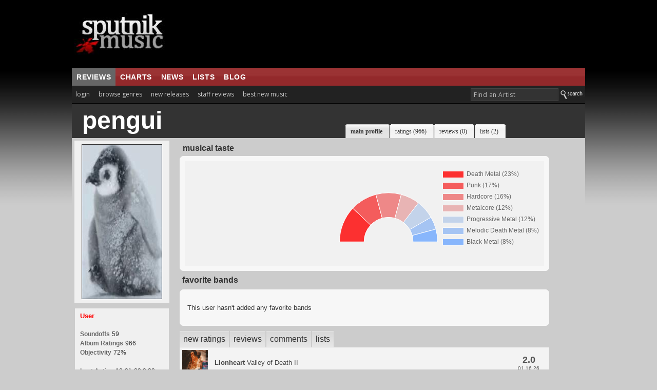

--- FILE ---
content_type: text/html; charset=UTF-8
request_url: https://www.sputnikmusic.com/user/pengui
body_size: 12241
content:

<!DOCTYPE HTML PUBLIC "-//W3C//DTD HTML 4.01 Transitional//EN"
"https://www.w3.org/TR/html4/loose.dtd">
<html>
<head>
<title>pengui | Sputnikmusic</title>
<meta http-equiv="Content-Type" content="text/html; charset=iso-8859-1">
<meta name="google-site-verification" content="ccLadDLEdTMM_pAr9UpQlPXrRbmBCXFL_yjOCDVIJ5I" />
<meta name="robots" content="noindex" />

<meta name="description" content="Sputnikmusic is a premier source for music reviews and music news, covering the best albums in indie, metal, and punk.">
<meta http-equiv="X-UA-Compatible" content="IE=edge" />

<style type=text/css>
#slidenav {
    position:absolute;
    z-index:999;
    background-color:#333;
    padding:20px;
    width:540px;
    top:30px;
    left:0;
    display:none;
}
</style>

<link href='https://fonts.googleapis.com/css?family=Open+Sans:400,700' rel='stylesheet' type='text/css'>
<script>(function(){/*

 Copyright The Closure Library Authors.
 SPDX-License-Identifier: Apache-2.0
*/
'use strict';var g=function(a){var b=0;return function(){return b<a.length?{done:!1,value:a[b++]}:{done:!0}}},l=this||self,m=/^[\w+/_-]+[=]{0,2}$/,p=null,q=function(){},r=function(a){var b=typeof a;if("object"==b)if(a){if(a instanceof Array)return"array";if(a instanceof Object)return b;var c=Object.prototype.toString.call(a);if("[object Window]"==c)return"object";if("[object Array]"==c||"number"==typeof a.length&&"undefined"!=typeof a.splice&&"undefined"!=typeof a.propertyIsEnumerable&&!a.propertyIsEnumerable("splice"))return"array";
if("[object Function]"==c||"undefined"!=typeof a.call&&"undefined"!=typeof a.propertyIsEnumerable&&!a.propertyIsEnumerable("call"))return"function"}else return"null";else if("function"==b&&"undefined"==typeof a.call)return"object";return b},u=function(a,b){function c(){}c.prototype=b.prototype;a.prototype=new c;a.prototype.constructor=a};var v=function(a,b){Object.defineProperty(l,a,{configurable:!1,get:function(){return b},set:q})};var y=function(a,b){this.b=a===w&&b||"";this.a=x},x={},w={};var aa=function(a,b){a.src=b instanceof y&&b.constructor===y&&b.a===x?b.b:"type_error:TrustedResourceUrl";if(null===p)b:{b=l.document;if((b=b.querySelector&&b.querySelector("script[nonce]"))&&(b=b.nonce||b.getAttribute("nonce"))&&m.test(b)){p=b;break b}p=""}b=p;b&&a.setAttribute("nonce",b)};var z=function(){return Math.floor(2147483648*Math.random()).toString(36)+Math.abs(Math.floor(2147483648*Math.random())^+new Date).toString(36)};var A=function(a,b){b=String(b);"application/xhtml+xml"===a.contentType&&(b=b.toLowerCase());return a.createElement(b)},B=function(a){this.a=a||l.document||document};B.prototype.appendChild=function(a,b){a.appendChild(b)};var C=function(a,b,c,d,e,f){try{var k=a.a,h=A(a.a,"SCRIPT");h.async=!0;aa(h,b);k.head.appendChild(h);h.addEventListener("load",function(){e();d&&k.head.removeChild(h)});h.addEventListener("error",function(){0<c?C(a,b,c-1,d,e,f):(d&&k.head.removeChild(h),f())})}catch(n){f()}};var ba=l.atob("aHR0cHM6Ly93d3cuZ3N0YXRpYy5jb20vaW1hZ2VzL2ljb25zL21hdGVyaWFsL3N5c3RlbS8xeC93YXJuaW5nX2FtYmVyXzI0ZHAucG5n"),ca=l.atob("WW91IGFyZSBzZWVpbmcgdGhpcyBtZXNzYWdlIGJlY2F1c2UgYWQgb3Igc2NyaXB0IGJsb2NraW5nIHNvZnR3YXJlIGlzIGludGVyZmVyaW5nIHdpdGggdGhpcyBwYWdlLg=="),da=l.atob("RGlzYWJsZSBhbnkgYWQgb3Igc2NyaXB0IGJsb2NraW5nIHNvZnR3YXJlLCB0aGVuIHJlbG9hZCB0aGlzIHBhZ2Uu"),ea=function(a,b,c){this.b=a;this.f=new B(this.b);this.a=null;this.c=[];this.g=!1;this.i=b;this.h=c},F=function(a){if(a.b.body&&!a.g){var b=
function(){D(a);l.setTimeout(function(){return E(a,3)},50)};C(a.f,a.i,2,!0,function(){l[a.h]||b()},b);a.g=!0}},D=function(a){for(var b=G(1,5),c=0;c<b;c++){var d=H(a);a.b.body.appendChild(d);a.c.push(d)}b=H(a);b.style.bottom="0";b.style.left="0";b.style.position="fixed";b.style.width=G(100,110).toString()+"%";b.style.zIndex=G(2147483544,2147483644).toString();b.style["background-color"]=I(249,259,242,252,219,229);b.style["box-shadow"]="0 0 12px #888";b.style.color=I(0,10,0,10,0,10);b.style.display=
"flex";b.style["justify-content"]="center";b.style["font-family"]="Roboto, Arial";c=H(a);c.style.width=G(80,85).toString()+"%";c.style.maxWidth=G(750,775).toString()+"px";c.style.margin="24px";c.style.display="flex";c.style["align-items"]="flex-start";c.style["justify-content"]="center";d=A(a.f.a,"IMG");d.className=z();d.src=ba;d.style.height="24px";d.style.width="24px";d.style["padding-right"]="16px";var e=H(a),f=H(a);f.style["font-weight"]="bold";f.textContent=ca;var k=H(a);k.textContent=da;J(a,
e,f);J(a,e,k);J(a,c,d);J(a,c,e);J(a,b,c);a.a=b;a.b.body.appendChild(a.a);b=G(1,5);for(c=0;c<b;c++)d=H(a),a.b.body.appendChild(d),a.c.push(d)},J=function(a,b,c){for(var d=G(1,5),e=0;e<d;e++){var f=H(a);b.appendChild(f)}b.appendChild(c);c=G(1,5);for(d=0;d<c;d++)e=H(a),b.appendChild(e)},G=function(a,b){return Math.floor(a+Math.random()*(b-a))},I=function(a,b,c,d,e,f){return"rgb("+G(Math.max(a,0),Math.min(b,255)).toString()+","+G(Math.max(c,0),Math.min(d,255)).toString()+","+G(Math.max(e,0),Math.min(f,
255)).toString()+")"},H=function(a){a=A(a.f.a,"DIV");a.className=z();return a},E=function(a,b){0>=b||null!=a.a&&0!=a.a.offsetHeight&&0!=a.a.offsetWidth||(fa(a),D(a),l.setTimeout(function(){return E(a,b-1)},50))},fa=function(a){var b=a.c;var c="undefined"!=typeof Symbol&&Symbol.iterator&&b[Symbol.iterator];b=c?c.call(b):{next:g(b)};for(c=b.next();!c.done;c=b.next())(c=c.value)&&c.parentNode&&c.parentNode.removeChild(c);a.c=[];(b=a.a)&&b.parentNode&&b.parentNode.removeChild(b);a.a=null};var ia=function(a,b,c,d,e){var f=ha(c),k=function(n){n.appendChild(f);l.setTimeout(function(){f?(0!==f.offsetHeight&&0!==f.offsetWidth?b():a(),f.parentNode&&f.parentNode.removeChild(f)):a()},d)},h=function(n){document.body?k(document.body):0<n?l.setTimeout(function(){h(n-1)},e):b()};h(3)},ha=function(a){var b=document.createElement("div");b.className=a;b.style.width="1px";b.style.height="1px";b.style.position="absolute";b.style.left="-10000px";b.style.top="-10000px";b.style.zIndex="-10000";return b};var K={},L=null;var M=function(){},N="function"==typeof Uint8Array,O=function(a,b){a.b=null;b||(b=[]);a.j=void 0;a.f=-1;a.a=b;a:{if(b=a.a.length){--b;var c=a.a[b];if(!(null===c||"object"!=typeof c||Array.isArray(c)||N&&c instanceof Uint8Array)){a.g=b-a.f;a.c=c;break a}}a.g=Number.MAX_VALUE}a.i={}},P=[],Q=function(a,b){if(b<a.g){b+=a.f;var c=a.a[b];return c===P?a.a[b]=[]:c}if(a.c)return c=a.c[b],c===P?a.c[b]=[]:c},R=function(a,b,c){a.b||(a.b={});if(!a.b[c]){var d=Q(a,c);d&&(a.b[c]=new b(d))}return a.b[c]};
M.prototype.h=N?function(){var a=Uint8Array.prototype.toJSON;Uint8Array.prototype.toJSON=function(){var b;void 0===b&&(b=0);if(!L){L={};for(var c="ABCDEFGHIJKLMNOPQRSTUVWXYZabcdefghijklmnopqrstuvwxyz0123456789".split(""),d=["+/=","+/","-_=","-_.","-_"],e=0;5>e;e++){var f=c.concat(d[e].split(""));K[e]=f;for(var k=0;k<f.length;k++){var h=f[k];void 0===L[h]&&(L[h]=k)}}}b=K[b];c=[];for(d=0;d<this.length;d+=3){var n=this[d],t=(e=d+1<this.length)?this[d+1]:0;h=(f=d+2<this.length)?this[d+2]:0;k=n>>2;n=(n&
3)<<4|t>>4;t=(t&15)<<2|h>>6;h&=63;f||(h=64,e||(t=64));c.push(b[k],b[n],b[t]||"",b[h]||"")}return c.join("")};try{return JSON.stringify(this.a&&this.a,S)}finally{Uint8Array.prototype.toJSON=a}}:function(){return JSON.stringify(this.a&&this.a,S)};var S=function(a,b){return"number"!==typeof b||!isNaN(b)&&Infinity!==b&&-Infinity!==b?b:String(b)};M.prototype.toString=function(){return this.a.toString()};var T=function(a){O(this,a)};u(T,M);var U=function(a){O(this,a)};u(U,M);var ja=function(a,b){this.c=new B(a);var c=R(b,T,5);c=new y(w,Q(c,4)||"");this.b=new ea(a,c,Q(b,4));this.a=b},ka=function(a,b,c,d){b=new T(b?JSON.parse(b):null);b=new y(w,Q(b,4)||"");C(a.c,b,3,!1,c,function(){ia(function(){F(a.b);d(!1)},function(){d(!0)},Q(a.a,2),Q(a.a,3),Q(a.a,1))})};var la=function(a,b){V(a,"internal_api_load_with_sb",function(c,d,e){ka(b,c,d,e)});V(a,"internal_api_sb",function(){F(b.b)})},V=function(a,b,c){a=l.btoa(a+b);v(a,c)},W=function(a,b,c){for(var d=[],e=2;e<arguments.length;++e)d[e-2]=arguments[e];e=l.btoa(a+b);e=l[e];if("function"==r(e))e.apply(null,d);else throw Error("API not exported.");};var X=function(a){O(this,a)};u(X,M);var Y=function(a){this.h=window;this.a=a;this.b=Q(this.a,1);this.f=R(this.a,T,2);this.g=R(this.a,U,3);this.c=!1};Y.prototype.start=function(){ma();var a=new ja(this.h.document,this.g);la(this.b,a);na(this)};
var ma=function(){var a=function(){if(!l.frames.googlefcPresent)if(document.body){var b=document.createElement("iframe");b.style.display="none";b.style.width="0px";b.style.height="0px";b.style.border="none";b.style.zIndex="-1000";b.style.left="-1000px";b.style.top="-1000px";b.name="googlefcPresent";document.body.appendChild(b)}else l.setTimeout(a,5)};a()},na=function(a){var b=Date.now();W(a.b,"internal_api_load_with_sb",a.f.h(),function(){var c;var d=a.b,e=l[l.btoa(d+"loader_js")];if(e){e=l.atob(e);
e=parseInt(e,10);d=l.btoa(d+"loader_js").split(".");var f=l;d[0]in f||"undefined"==typeof f.execScript||f.execScript("var "+d[0]);for(;d.length&&(c=d.shift());)d.length?f[c]&&f[c]!==Object.prototype[c]?f=f[c]:f=f[c]={}:f[c]=null;c=Math.abs(b-e);c=1728E5>c?0:c}else c=-1;0!=c&&(W(a.b,"internal_api_sb"),Z(a,Q(a.a,6)))},function(c){Z(a,c?Q(a.a,4):Q(a.a,5))})},Z=function(a,b){a.c||(a.c=!0,a=new l.XMLHttpRequest,a.open("GET",b,!0),a.send())};(function(a,b){l[a]=function(c){for(var d=[],e=0;e<arguments.length;++e)d[e-0]=arguments[e];l[a]=q;b.apply(null,d)}})("__d3lUW8vwsKlB__",function(a){"function"==typeof window.atob&&(a=window.atob(a),a=new X(a?JSON.parse(a):null),(new Y(a)).start())});}).call(this);

window.__d3lUW8vwsKlB__("[base64]");</script>

<script type='text/javascript'>
  var googletag = googletag || {};
  googletag.cmd = googletag.cmd || [];
  (function() {
    var gads = document.createElement('script');
    gads.async = true;
    gads.type = 'text/javascript';
    var useSSL = 'https:' == document.location.protocol;
    gads.src = (useSSL ? 'https:' : 'http:') +
      '//www.googletagservices.com/tag/js/gpt.js';
    var node = document.getElementsByTagName('script')[0];
    node.parentNode.insertBefore(gads, node);
  })();
</script>

<script type='text/javascript'>
  googletag.cmd.push(function() {
    googletag.defineSlot('/171684353/Sputnik_300x250', [300, 250], 'div-gpt-ad-1452878747555-0').addService(googletag.pubads());
    googletag.defineSlot('/171684353/Sputnik_728x90', [728, 90], 'div-gpt-ad-1452878747555-1').addService(googletag.pubads());
    googletag.pubads().enableSingleRequest();
    googletag.pubads().collapseEmptyDivs();
		googletag.pubads().disableInitialLoad();
    googletag.enableServices();
  });
</script>


<script>
//load the apstag.js library
!function(a9,a,p,s,t,A,g){if(a[a9])return;function q(c,r){a[a9]._Q.push([c,r])}a[a9]={init:function(){q("i",arguments)},fetchBids:function(){q("f",arguments)},setDisplayBids:function(){},targetingKeys:function(){return[]},_Q:[]};A=p.createElement(s);A.async=!0;A.src=t;g=p.getElementsByTagName(s)[0];g.parentNode.insertBefore(A,g)}("apstag",window,document,"script","//c.amazon-adsystem.com/aax2/apstag.js");

//initialize the apstag.js library on the page to allow bidding
apstag.init({
     pubID: 'd4f82215-a9c4-4e2b-a09d-1713dd02f7a4', //enter your pub ID here as shown above, it must within quotes
     adServer: 'googletag'
});
apstag.fetchBids({
     slots: [{
         slotID: 'div-gpt-ad-1452878747555-0', //example: 'div-gpt-ad-1475102693815-0'
         slotName: '/171684353/Sputnik_300x250', //example: '12345/box-1'
         sizes: [[300, 250]] //example: [[300,250], [300,600]]
     },
     {
         slotID: 'div-gpt-ad-1452878747555-1', //example: 'div-gpt-ad-1475185990716-0'
         slotName: '/171684353/Sputnik_728x90', //example: '12345/leaderboard-1'
         sizes: [[728, 90]] //example: [[728,90]]
     }],
     timeout: 2e3
}, function(bids) {
     // set apstag targeting on googletag, then trigger the first DFP request in googletag's disableInitialLoad integration
     googletag.cmd.push(function(){
         apstag.setDisplayBids();
         googletag.pubads().refresh();
     });
});
</script>



<link rel="stylesheet" href="/newstyle2.css" type="text/css" title="light" />


<style type=text/css>
<!--
	:link	 { Text-Decoration : None; color: #333; }
	:active	 { Text-Decoration : None; color: #333; }
	:visited { Text-Decoration : None; color: #333; }
	a:hover	 { text-decoration: underline; }

		.ui-menu-item{
		font-size:10px;
		}

			--></style>
<script type="text/javascript" src="https://ajax.googleapis.com/ajax/libs/jquery/1.4.4/jquery.min.js"></script>
<link rel="stylesheet" type="text/css" href="/scripts/jquery-ui.css">
			<script async type="text/javascript" src="/scripts/buttons.js"></script>
	
<script type="text/javascript" src="https://ajax.googleapis.com/ajax/libs/jqueryui/1.8.7/jquery-ui.min.js"></script>



<script>
	$(function() {
		var cache = {},
			lastXhr;
		$( "#birds" ).autocomplete({
			minLength: 3,
			source: function( request, response ) {
				var term = request.term;
				if ( term in cache ) {
					response( cache[ term ] );
					return;
				}

				lastXhr = $.getJSON( "/bsearch.php", request, function( data, status, xhr ) {
					cache[ term ] = data;
					if ( xhr === lastXhr ) {
						response( data );
					}
				});
			}
		});
	});
	</script>

  <script>
  $(document).ready(function(){
    $("#tabs").tabs();
  });
  </script>

  <script type="text/javascript" src="/scripts/prototype.js"></script>


<script async type="text/javascript" src="/ajax/editinplace.js"></script>
<link rel="stylesheet" href="/profilenew.css" type="text/css">



<script async type="text/javascript" src="/includes/rest.js"></script>
<script src="https://cdn.jsdelivr.net/npm/chart.js@2.8.0"></script>
<script async type="text/javascript" src="/includes/ajaxtabs.js"></script>

<script type='text/javascript'>
$(document).ready(function() {
    $('#slidebox').hide();
    $('a#slide2').click(function() {
	$('#slidebox').show();
	$('#hidebox').hide();
	return false;
    });

    $('a#hide').click(function() {
	$('#slidebox').hide();
	$('#hidebox').show();
	return false;
    });

  });
</script>
<link rel="icon" type="image/gif" href="https://sputnikmusic.com/favicon.gif">


<script>
    if (window.location.hostname !== "www.sputnikmusic.com") {
        alert("DANGER! LEAVE THIS SITE IMMEDIATELY. This domain is attempting to deceive you. Visit the true version at sputnikmusic.com");
        window.location = "https://sputnikmusic.com";
    }
</script>


 
</head>

<body bgcolor="#CCCCCC" color="#333333">


  <table width="960" border="0" cellspacing="0" cellpadding="0" align="center">
    <tr>
      <td><table width="100%" border="0" cellpadding="5" cellspacing="0" bgcolor="#000000">
        <tr>
                  <td width="24%" height="122"><a href="https://www.sputnikmusic.com/index.php"><img src="https://www.sputnikmusic.com/newdesign/images/logo2.jpg" width="230" border="0" height="112" style="margin-right:10px;"></a></td>
          <td width="750">
<div style="margin:0px;padding:0px;">
<!-- /171684353/Sputnik_728x90 -->
<div id='div-gpt-ad-1452878747555-1' style='height:90px; width:728px;'>
<script type='text/javascript'>
googletag.cmd.push(function() { googletag.display('div-gpt-ad-1452878747555-1'); });
</script>
</div>
</div>


</td></tr></table></td></tr>
    <tr valign="top">
      <td>
        <table width="100%" border="0" cellpadding="0" cellspacing="0">
          <tr>
            <td valign="top">
                <table width="100%" border="0" cellpadding="0" cellspacing="0">
                  <tr>
                    <td width="70%" height="31" valign="middle" background="/images/redsplit.jpg" bgcolor="#993333" style="border-top:1px solid #111;">
<ul class="nav5" style="margin:0px;">
<li class=nav5selected><a href="https://www.sputnikmusic.com/index.php" title="">reviews</a></li>

<li><a href="https://www.sputnikmusic.com/best/albums/2022/">charts</a></li>

<li><a href="https://www.sputnikmusic.com/musicnews.php" title="">news</a></li>

<li><a href="https://www.sputnikmusic.com/updates.php" title="">lists</a></li>
<li><a href="https://www.sputnikmusic.com/blog" title="">blog</a></li>

  </ul></td><td width="30%" background="/images/redsplit.jpg" bgcolor="#993333" style="padding:5px;border-top:1px solid #111;">&nbsp;</td>
        </tr><tr><td width="70%" valign="top" bgcolor="#222222" style="padding:4px;padding-left:0px;">


    <ul id="tabnav">
    <li class="tab1"><a href="/login.php">login</a></li>
<li class="tab1" id="browsegenre"><a href="#">browse genres</a>

<div id="slidenav">



</div>

</li>
<li class="tab1"><a href="/newreleases.php">new releases</a></li>
<li class="tab1"><a href="/reviews/albums">staff reviews</a></li>

<li class="tab1"><a href="/bestnewmusic">best new music</a></li>
</ul></td>
<form name=form style="clear:both;" action=https://www.sputnikmusic.com/search_results.php>
<td width="30%" valign="middle" align="right" bgcolor="#222222">
<input type="hidden" name="genreid" value="0"><input type="hidden" name="search_in" value="Bands">
			<input name="search_text" type="text" id="birds" size="25" style="font-family: 'Open Sans',Helvetica;letter-spacing:.5px;font-size: 9pt; color:#bbb;border: 1px solid #444;padding:
3px;background-color: #333;padding-left:5px;margin-bottom:4px;" onFocus="MM_setTextOfTextfield('birds','','')" value="Find an Artist">
<input value="Search" class="search_button" src="https://www.sputnikmusic.com/newdesign/images/search.jpg" style="margin-bottom:-4px;" type="image">
</td></form></tr><tr><td colspan="2" bgcolor="#000000" height="1" style="padding:0;margin:0;line-height:0;font-size:0;"></td></tr><tr>
 <td width="100%" valign="top" bgcolor="#CCCCCC" colspan="2" style="padding:0px;">
<table width="100%" border="0" cellpadding="0" cellspacing="0" bgcolor="#333333" background="images/profiletest.jpg">
                        <tr>
                          <td width="490" style="padding-left:20px;padding-top:8px;padding-bottom:9px;">

						                              <strong><font color="#ffffff" size="7" face="Arial, Helvetica, sans-serif"><span style="line-height:50px;">pengui</span></font></strong><br>
						                             <font color="#bbbbbb" size="2">
														</font>
                            </font></td>
                          <td width="550" valign="bottom"><div id="tabsB">
                                <ul>
                                        <!-- CSS Tabs -->

	
<li id=current><a href="/user/pengui"><span>main profile</span></a></li>
<li><a href="/uservote.php?memberid=1115820"><span>ratings
 (966)</span></a></li>
<li><a href="/user_reviews.php?memberid=1115820"><span>reviews
 (0)</span></a></li>
<li><a href="/list.php?memberid=1115820"><span>lists
 (2)</span></a></li>


                                </ul>
                        </div></td>
                        </tr>
                      </table>

<table cellpadding=0 cellspacing=0><tr><td width=25% valign=top background=images/gradleft2.jpg bgcolor=#CCCCCC style="padding:5px;"><div align="center"  style="padding:7px; background:#F0F0F0;"><img style="border: 1px solid #333; " src=/images/members/1115820.jpg></div>
<div style="margin-top:10px;background:#F0F0F0;border:1px solid#CCC;padding:7px;padding-left:10px;"><font size=2 color=#FF0000><strong>User</strong></font><br><br><font class=category>Soundoffs</font> <font class=normal>59</font><br><font class=category>Album Ratings</font> <font class=normal>966</font><br><font class=category>Objectivity</font> <font class=normal>72%</font><br><br><font class=category>Last Active</font> <font size=1 class=normal>12-21-22 2:32 pm</font><br><font class=category>Joined</font> <font class=normal>12-18-17</font><br><br><font class=category>Review Comments</font> <font class=normal>203</font><br><br></div>

</td><td width=75% valign="top" bgcolor="#CCCCCC" style="padding:5px;padding-left:15px;"><table width="100%" border="0" cellpadding="6" cellspacing="0">
                        <tr>
                          <td><strong><font color="#333333" size="3">musical
                            taste </font></strong></td>
                        </tr>
                      </table>

					  <div class="roundedcornr_box_405948">
   <div class="roundedcornr_top_405948">
                          <div></div>
                        </div>
                        <div class="roundedcornr_content_405948"><table width="700" border="0" cellpadding="0" cellspacing="0">
                        <tr>
    <td width="43%" bgcolor="#F1F1F1" style="padding-left:10px;"><p>
   								  </p>

								  </td>
                          <td width="57%" bgcolor="#F1F1F1">
                            <div align="right" style="margin:0px;margin-bottom:-5px;cursor:pointer;">
							                <div style="padding-top:10px;">
                <canvas id="myChart"></canvas>
              </div>
              <script>
              var links = {
                data: [11,3,55,26,15,173,47]
              };
              var ctx = document.getElementById("myChart");
              var myChart = new Chart(ctx, {
                type: 'doughnut',
                data: {
                  labels: ["Death Metal (23%)","Punk (17%)","Hardcore (16%)","Metalcore (12%)","Progressive Metal (12%)","Melodic Death Metal (8%)","Black Metal (8%)"],
                  datasets: [{
                    label: '# of Votes',
                    data: [23,17,16,12,12,8,8],
                    test: ["Bloodbath, Brodequin, Slayer ...","Minor Threat, The Offspring, Turnstile ...","Refused, The Killing Tree, Rise Against ...","The Killing Tree, Knocked Loose, Poison the Well ...","Ne Obliviscaris, Coroner, Blood Incantation ...","Insomnium, An Abstract Illusion, Shylmagoghnar ...","Batushka, Vektor, Ne Obliviscaris ..."],
                    borderWidth: 1,
                    backgroundColor: [
                            'rgba(255, 0, 0, 0.8)',
                            'rgba(246,55,55, 0.8)',
                            'rgba(238,111,111, 0.8)',
                            'rgba(230,166,166, 0.8)',
                            'rgba(184,204,233, 0.8)',
                            'rgba(147,186,244, 0.8)',
                            'rgba(110,168,255, 0.8)'
                          ],
                  }]
                },
                options: {
                  onClick: function(event,item){
                      window.location.replace("https://www.sputnikmusic.com/genre.php?id=" + links['data'][item[0]['_index']])
                  },
                  legend: {
                    position:'right',
                    onClick: function(event, legendItem) {
                      window.location.replace("https://www.sputnikmusic.com/genre.php?id=" + links['data'][legendItem['index']])
                    }
                  },
                  rotation: 1 * Math.PI,
                         circumference: 1 * Math.PI,
                  tooltips: {
                    callbacks: {
                      title: function(tooltipItem, data) {
                        return data['labels'][tooltipItem[0]['index']];
                      },
                      label: function(tooltipItem, data) {
                          return data['datasets'][0]['test'][tooltipItem['index']];
                      }
                    },
                    backgroundColor: '#FFF',
                    titleFontSize: 16,
                    titleFontColor: '#0066ff',
                    bodyFontColor: '#000',
                    bodyFontSize: 13,
                    displayColors: false
                  }
                }
              });
              </script>
</div></td>

                        </tr>
                      </table></div>
   <div class="roundedcornr_bottom_405948"><div></div></div>
</div>

<script type="text/javascript">
setVarsForm("1115820");
</script>


	 <table width="700" border="0" cellpadding="9" cellspacing="0">
	                        <tr>
	                          <td style="padding-left:5px;"><strong><font color="#333333" size="3">favorite
	                            bands </font></strong></td>
	                        </tr>
	                      </table>
	                      <div class="roundedcornr_box_405948">
	   <div class="roundedcornr_top_405948">
	                          <div></div>
	                        </div>
	                        <div class="roundedcornr_content_405948" style="padding:5px;">
							<font color="#333333" size="2" face="Verdana, Arial, Helvetica, sans-serif">
							<p>This user hasn't added any favorite bands</p>
		                          </font></div>
	   <div class="roundedcornr_bottom_405948"><div></div></div>
	</div>
	<ul id="countrytabs" class="shadetabs">

		<li><a href="#" rel="#default">new ratings</a></li>
		<li><a href="/profilebits.php?memberid=1115820&type=1" rel="countrycontainer">reviews</a></li>
<li><a href="/profilebits.php?memberid=1115820&type=2" rel="countrycontainer">comments</a></li>
<li><a href="/profilebits.php?memberid=1115820&type=3" rel="countrycontainer">lists</a></li>
</ul>

<div id="countrydivcontainer" class="contentstyle">
<table width="100%" border="0" cellpadding="0" cellspacing="0" bgcolor="#F7F7F7">
<tr bgcolor="F3F3F3"><td width=50 style="padding:5px;" valign=top><a href=/album/539545/Lionheart-Valley-of-Death-II/><img border=0 src="/images/albums/539545.jpg" width="50" height="50"></a></td> <td class=highlightrow><font color="#333333" size="2"><a href=/album/539545/Lionheart-Valley-of-Death-II/><strong>Lionheart</strong> Valley of Death II<br><font size=1 color=#555555></a></td><td align=center width=80><font color="#555555" size=4><strong>2.0<br></strong><font size=1>01.16.26</td></tr><tr bgcolor="F7F7F7"><td width=50 style="padding:5px;" valign=top><a href=/album/528879/Alter-Bridge-Alter-Bridge/><img border=0 src="/images/albums/528879.jpg" width="50" height="50"></a></td> <td class=highlightrow><font color="#333333" size="2"><a href=/album/528879/Alter-Bridge-Alter-Bridge/><strong>Alter Bridge</strong> Alter Bridge<br><font size=1 color=#555555></a></td><td align=center width=80><font color="#555555" size=4><strong>2.5<br></strong><font size=1>01.16.26</td></tr><tr bgcolor="F3F3F3"><td width=50 style="padding:5px;" valign=top><a href=/album/98/blink-182-Cheshire-Cat/><img border=0 src="/images/albums/98.jpg" width="50" height="50"></a></td> <td class=highlightrow><font color="#333333" size="2"><a href=/album/98/blink-182-Cheshire-Cat/><strong>blink-182</strong> Cheshire Cat<br><font size=1 color=#555555></a></td><td align=center width=80><font color="#555555" size=4><strong>4.5<br></strong><font size=1>01.06.26</td></tr><tr bgcolor="F7F7F7"><td width=50 style="padding:5px;" valign=top><a href=/album/300/blink-182-Enema-Of-The-State/><img border=0 src="/images/albums/300.jpg" width="50" height="50"></a></td> <td class=highlightrow><font color="#333333" size="2"><a href=/album/300/blink-182-Enema-Of-The-State/><strong>blink-182</strong> Enema Of The State<br><font size=1 color=#555555></a></td><td align=center width=80><font color="#555555" size=4><strong>4.0<br></strong><font size=1>01.06.26</td></tr><tr bgcolor="F3F3F3"><td width=50 style="padding:5px;" valign=top><a href=/album/274/blink-182-Dude-Ranch/><img border=0 src="/images/albums/274.jpg" width="50" height="50"></a></td> <td class=highlightrow><font color="#333333" size="2"><a href=/album/274/blink-182-Dude-Ranch/><strong>blink-182</strong> Dude Ranch<br><font size=1 color=#555555></a></td><td align=center width=80><font color="#555555" size=4><strong>5.0<br></strong><font size=1>01.06.26</td></tr><tr bgcolor="F7F7F7"><td width=50 style="padding:5px;" valign=top><a href=/album/13595/Minor-Threat-Minor-Threat/><img border=0 src="/images/albums/13595.jpg" width="50" height="50"></a></td> <td class=highlightrow><font color="#333333" size="2"><a href=/album/13595/Minor-Threat-Minor-Threat/><strong>Minor Threat</strong> Minor Threat<br><font size=1 color=#555555></a></td><td align=center width=80><font color="#555555" size=4><strong>5.0<br></strong><font size=1>01.06.26</td></tr><tr bgcolor="F3F3F3"><td width=50 style="padding:5px;" valign=top><a href=/album/1902/The-Chemical-Brothers-Dig-Your-Own-Hole/><img border=0 src="/images/albums/1902.jpg" width="50" height="50"></a></td> <td class=highlightrow><font color="#333333" size="2"><a href=/album/1902/The-Chemical-Brothers-Dig-Your-Own-Hole/><strong>The Chemical Brothers</strong> Dig Your Own Hole<br><font size=1 color=#555555></a></td><td align=center width=80><font color="#555555" size=4><strong>4.0<br></strong><font size=1>01.06.26</td></tr></table>
</div></div>


<script type="text/javascript">

var countries=new ddajaxtabs("countrytabs", "countrydivcontainer")
countries.setpersist(true)
countries.setselectedClassTarget("link") //"link" or "linkparent"
countries.init()

</script>
<br>
<div style="clear:both;"></div>


<a name=shoutbox></a>
<script type="text/javascript" src="https://www.sputnikmusic.com/scripts/jquery-1.3.1.min.js"></script>
<script type="text/javascript">
   var $j = jQuery.noConflict();
function cleanvariable(strtoclean)
{
  strtoclean = strtoclean.replace("eval\\((.*)\\)", "").replace(/</g, "&lt;").replace(/>/g, "&gt;").replace(/\n/g, "<br />").replace(/\n\n+/g, '<br /><br />').replace(/(\<\/?)script/g,"$1noscript")
  return strtoclean;
}

$j(document).ready(function(){
	$j("form#submit_wall").submit(function() {

	var message_wall = cleanvariable($j('#message_wall').attr('value'));
	var profile = cleanvariable($j('#profile').attr('value'));
	var sid= cleanvariable($j('#sid').attr('value'));
	var sname= cleanvariable($j('#sname').attr('value'));
	var sdate= cleanvariable($j('#sdate').attr('value'));
	var avatar= cleanvariable($j('#avatar').attr('value'));
	var width= cleanvariable($j('#width').attr('value'));
	var height= cleanvariable($j('#height').attr('value'));


		$j.ajax({
			type: "POST",
			url: "/insertshout.php",
			data: "message_wall="+ message_wall+"&targetid="+ profile,
			success: function(){
				$j("ul#wall").prepend("<li style='display:none'><table cellpadding=4><tr><td valign=top><img src=/images/members/"+avatar+".jpg width="+width+" height="+height+"></td><td class=shout valign=top><b><a href=\"profile.php?memberid="+sid+"\">"+sname+"</a></b> "+message_wall+"<br><font class=smallshoutboxtext>"+sdate+"</td></tr></table></li>");
				$j("ul#wall li:first").fadeIn();
			}

		});
	return false;
	});

	$j(".delete").click(function() {

		var commentContainer = $j(this).parents().filter('li') ;
		var id = cleanvariable($j(this).attr("id"));
		var string = 'id='+ id ;

		$j.ajax({
		   type: "POST",
		   url: "/insertshout.php",
		   data: "deleteid="+ id,
		   cache: false,
		   success: function(){
			commentContainer.slideUp('slow', function() {$j(this).remove();});
		  }

		 });

	return false;
	});
});

function ismaxlength(obj){
var mlength=obj.getAttribute? parseInt(obj.getAttribute("maxlength")) : ""
if (obj.getAttribute && obj.value.length>mlength)
obj.value=obj.value.substring(0,mlength)
}

</script>
  <table width="100%" border="0" cellpadding="6" cellspacing="0">
                        <tr>
                          <td><strong><font color="#333333" size="3">shoutbox </font></strong></td>
			  			  <td align=right><font size=1>&raquo; <a href=/shoutbox.php?memberid=1115820>all posts</a>&nbsp;</font></td>
			                        </tr>
                      </table>
<div class="roundedcornr_box_405948">
   <div class="roundedcornr_top_405948">
                          <div></div>
                        </div>
                        <div class="roundedcornr_content_405948">

<ul id="wall" style='list-style:none;margin-left:0;padding-left: 1em;'><li><table cellpadding=4><tr><td valign=top width=50><img src=/crop.php?source=1285608></td><td class=shout valign=top><b><a href=/profile.php?memberid=1285608>ToSmokMuzyki</a></b> fkn buddha taking my schtick everywhere<br><font class=smallshoutboxtext>September 29 09:52 PM</font></td></tr></table></li>
<li><table cellpadding=4><tr><td valign=top width=50><img src=/crop.php?source=1137253></td><td class=shout valign=top><b><a href=/profile.php?memberid=1137253>SlothcoreSam</a></b> Oh yeah, I gotta get on their new one! Thanks for the reminder<br><font class=smallshoutboxtext>July 3 01:26 PM</font></td></tr></table></li>
<li><table cellpadding=4><tr><td valign=top width=50><img src=/crop.php?source=1297949></td><td class=shout valign=top><b><a href=/profile.php?memberid=1297949>bighubbabuddha</a></b> whos a cute widdle birdie<br><font class=smallshoutboxtext>July 1 10:33 AM</font></td></tr></table></li>
<li><table cellpadding=4><tr><td valign=top width=50><img src=/crop.php?source=1137253></td><td class=shout valign=top><b><a href=/profile.php?memberid=1137253>SlothcoreSam</a></b> Yeah new NOFX is disappointing, almost a pointless release<br><font class=smallshoutboxtext>April 19 05:10 AM</font></td></tr></table></li>
<li><table cellpadding=4><tr><td valign=top width=50><img src=/crop.php?source=1137253></td><td class=shout valign=top><b><a href=/profile.php?memberid=1137253>SlothcoreSam</a></b> Yo, New Bodyjar album out<br><font class=smallshoutboxtext>November 4 07:35 PM</font></td></tr></table></li>
</ul><br>
<div style="clear:both;margin-left:15px;padding:10px;background-color:#F1F1F1;"><font size=2>You have to be logged in to post a comment <a href=/login.php><b>Login</b></a> | <a href=/register.php><b>Create a Profile</b><br><br></div>

</div>
   <div class="roundedcornr_bottom_405948"><div></div></div>
</div>
</td></tr></table>  </td></tr></table></td></tr></table><table width=1000 align=center>  <tr>
      <td><table border=0 width=100% cellpadding=5><tr><td valign=top style="padding-top:20px;">   
      <a href="/staff.php"><font size=2 color=#666666>STAFF & CONTRIBUTORS</font></a>   //      <a href="/contact.php"><font size=2 color=#666666>CONTACT US</font></a>
       <p>
	    <font size=1>Bands: <a href=/bandlist.php?letter=a>A</a> <a href=/bandlist.php?letter=b>B</a> <a href=/bandlist.php?letter=c>C</a> <a href=/bandlist.php?letter=d>D</a> <a href=/bandlist.php?letter=e>E</a> <a href=/bandlist.php?letter=f>F</a> <a href=/bandlist.php?letter=g>G</a> <a href=/bandlist.php?letter=h>H</a> <a href=/bandlist.php?letter=i>I</a> <a href=/bandlist.php?letter=j>J</a> <a href=/bandlist.php?letter=k>K</a> <a href=/bandlist.php?letter=l>L</a> <a href=/bandlist.php?letter=m>M</a> <a href=/bandlist.php?letter=n>N</a> <a href=/bandlist.php?letter=o>O</a> <a href=/bandlist.php?letter=p>P</a> <a href=/bandlist.php?letter=q>Q</a> <a href=/bandlist.php?letter=r>R</a> <a href=/bandlist.php?letter=s>S</a> <a href=/bandlist.php?letter=t>T</a> <a href=/bandlist.php?letter=u>U</a> <a href=/bandlist.php?letter=v>V</a> <a href=/bandlist.php?letter=w>W</a> <a href=/bandlist.php?letter=x>X</a> <a href=/bandlist.php?letter=y>Y</a> <a href=/bandlist.php?letter=z>Z</a></font></p>
      </td>
      <td align=right style="padding-top:10px;">
	<a href=http://www.facebook.com/pages/Sputnikmusic/98852079415><img border="0" src="/images/facebook_16.png"></a> <a href=http://twitter.com/sputnikmusic><img border="0" src="/images/twitter_16.png"></a>
         <br>

	    <font color="#666666" size="2" face="Verdana, Arial, Helvetica, sans-serif"><font size="1">Site Copyright
            2005-2023 Sputnikmusic.com<br>
			All Album Reviews Displayed With Permission of Authors | <a href=/terms.php><font color="#666666"> Terms of Use</font></a> | <a href=/policy.php><font color="#666666"> Privacy Policy</font></a>
			</b></font></font></p>
        </div></td>
    </tr></table></td></tr>
  </table>
  </div>

<script>
  (function(i,s,o,g,r,a,m){i['GoogleAnalyticsObject']=r;i[r]=i[r]||function(){
  (i[r].q=i[r].q||[]).push(arguments)},i[r].l=1*new Date();a=s.createElement(o),
  m=s.getElementsByTagName(o)[0];a.async=1;a.src=g;m.parentNode.insertBefore(a,m)
  })(window,document,'script','//www.google-analytics.com/analytics.js','ga');

  ga('create', 'UA-256006-1', 'auto');
  ga('send', 'pageview');

</script>

<script>
jq = jQuery.noConflict(true);

jq("#slidenav").load("/static/navigation.html?t=7");
jq('#browsegenre').click(function() {
        jq('#slidenav').slideToggle(300);
        jq(this).toggleClass('close');
    });
</script>

</html>


--- FILE ---
content_type: application/javascript; charset=utf-8
request_url: https://fundingchoicesmessages.google.com/f/AGSKWxV1Kvod1F4DbO0TELpG-6fGtzuj_RSqKoQhxt49M8WutwdN-_Aoua-X2fdSkS1xOunXS-KO4IW3wWx_lDt58EP_a3iSJXv-MU2hDFr3-QDaIHs0IEXvGw_nMM7YOy0gCHpQSjiCb98Q7Z6kJSd8ZkbQGhDLMNComPRwAUygBFtx4Gl-ioWMskOkJfHz/_/ero.htm/ban728.php_300x250a_/ad300ws..net/ads-
body_size: -1293
content:
window['865230ae-5789-42be-a3b0-860ae82fd197'] = true;

--- FILE ---
content_type: text/javascript
request_url: https://www.sputnikmusic.com/scripts/buttons.js
body_size: 256
content:
  $(document).ready(function(){
   $('.btn').each(function(){
   var b = $(this);
    var tt = b.text() || b.val();
    if ($(':submit,:button',this)) {
    b = $('<a>').insertAfter(this). addClass(this.className).attr('id',this.id);
    $(this).remove();
    }
    b.text('').css({cursor:'pointer'}). prepend('<i></i>').append($('<span>').
   text(tt).append('<i></i><span></span>'));
 });
 });

